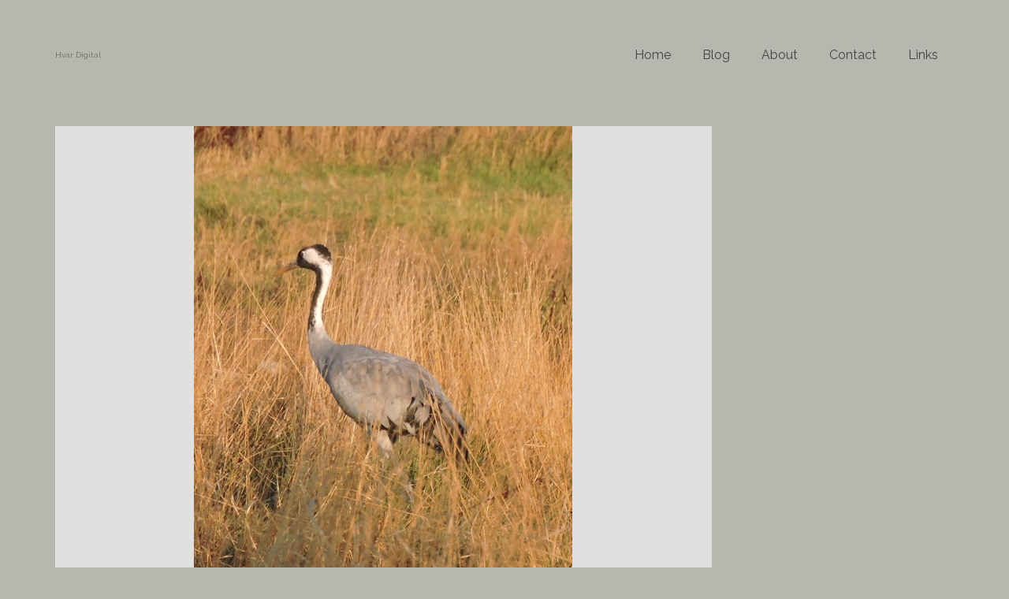

--- FILE ---
content_type: text/html; charset=UTF-8
request_url: https://hvar-digital.com/tag/stop-press/
body_size: 12697
content:
<!DOCTYPE html>
<!--[if lt IE 7]>      <html class="no-js lt-ie9 lt-ie8 lt-ie7" lang="en-GB" itemscope="itemscope" itemtype="http://schema.org/WebPage"> <![endif]-->
<!--[if IE 7]>         <html class="no-js lt-ie9 lt-ie8" lang="en-GB" itemscope="itemscope" itemtype="http://schema.org/WebPage"> <![endif]-->
<!--[if IE 8]>         <html class="no-js lt-ie9" lang="en-GB" itemscope="itemscope" itemtype="http://schema.org/WebPage"> <![endif]-->
<!--[if gt IE 8]><!--> <html class="no-js" lang="en-GB" itemscope="itemscope" itemtype="http://schema.org/WebPage"> <!--<![endif]-->
<head>
  <meta charset="UTF-8">
  <meta name="viewport" content="width=device-width, initial-scale=1.0">
  
<!-- MapPress Easy Google Maps Version:2.95.3 (https://www.mappresspro.com) -->
<meta name='robots' content='index, follow, max-image-preview:large, max-snippet:-1, max-video-preview:-1' />

	<!-- This site is optimized with the Yoast SEO plugin v26.7 - https://yoast.com/wordpress/plugins/seo/ -->
	<title>Stop Press! Archives - Hvar Digital</title>
	<link rel="canonical" href="https://hvar-digital.com/tag/stop-press/" />
	<meta property="og:locale" content="en_GB" />
	<meta property="og:type" content="article" />
	<meta property="og:title" content="Stop Press! Archives - Hvar Digital" />
	<meta property="og:url" content="https://hvar-digital.com/tag/stop-press/" />
	<meta property="og:site_name" content="Hvar Digital" />
	<meta name="twitter:card" content="summary_large_image" />
	<script type="application/ld+json" class="yoast-schema-graph">{"@context":"https://schema.org","@graph":[{"@type":"CollectionPage","@id":"https://hvar-digital.com/tag/stop-press/","url":"https://hvar-digital.com/tag/stop-press/","name":"Stop Press! Archives - Hvar Digital","isPartOf":{"@id":"https://limegreen-boar-881026.hostingersite.com/#website"},"primaryImageOfPage":{"@id":"https://hvar-digital.com/tag/stop-press/#primaryimage"},"image":{"@id":"https://hvar-digital.com/tag/stop-press/#primaryimage"},"thumbnailUrl":"https://hvar-digital.com/wp-content/uploads/2021/Dol house 21 week 43/heron.jpg","breadcrumb":{"@id":"https://hvar-digital.com/tag/stop-press/#breadcrumb"},"inLanguage":"en-GB"},{"@type":"ImageObject","inLanguage":"en-GB","@id":"https://hvar-digital.com/tag/stop-press/#primaryimage","url":"https://hvar-digital.com/wp-content/uploads/2021/Dol house 21 week 43/heron.jpg","contentUrl":"https://hvar-digital.com/wp-content/uploads/2021/Dol house 21 week 43/heron.jpg","width":480,"height":596,"caption":"A grey Heron at Dračevica"},{"@type":"BreadcrumbList","@id":"https://hvar-digital.com/tag/stop-press/#breadcrumb","itemListElement":[{"@type":"ListItem","position":1,"name":"Home","item":"https://limegreen-boar-881026.hostingersite.com/"},{"@type":"ListItem","position":2,"name":"Stop Press!"}]},{"@type":"WebSite","@id":"https://limegreen-boar-881026.hostingersite.com/#website","url":"https://limegreen-boar-881026.hostingersite.com/","name":"Hvar Digital","description":"Life in Dol on the beautiful island of Hvar in Dalmatia - Living and working in a small island community","potentialAction":[{"@type":"SearchAction","target":{"@type":"EntryPoint","urlTemplate":"https://limegreen-boar-881026.hostingersite.com/?s={search_term_string}"},"query-input":{"@type":"PropertyValueSpecification","valueRequired":true,"valueName":"search_term_string"}}],"inLanguage":"en-GB"}]}</script>
	<!-- / Yoast SEO plugin. -->


<link rel='dns-prefetch' href='//fonts.googleapis.com' />
<link rel="alternate" type="application/rss+xml" title="Hvar Digital &raquo; Feed" href="https://hvar-digital.com/feed/" />
<link rel="alternate" type="application/rss+xml" title="Hvar Digital &raquo; Comments Feed" href="https://hvar-digital.com/comments/feed/" />
<link rel="alternate" type="application/rss+xml" title="Hvar Digital &raquo; Stop Press! Tag Feed" href="https://hvar-digital.com/tag/stop-press/feed/" />
		<!-- This site uses the Google Analytics by ExactMetrics plugin v8.11.1 - Using Analytics tracking - https://www.exactmetrics.com/ -->
		<!-- Note: ExactMetrics is not currently configured on this site. The site owner needs to authenticate with Google Analytics in the ExactMetrics settings panel. -->
					<!-- No tracking code set -->
				<!-- / Google Analytics by ExactMetrics -->
		<style id='wp-img-auto-sizes-contain-inline-css' type='text/css'>
img:is([sizes=auto i],[sizes^="auto," i]){contain-intrinsic-size:3000px 1500px}
/*# sourceURL=wp-img-auto-sizes-contain-inline-css */
</style>
<link rel='stylesheet' id='mtr-user-css-css' href='https://hvar-digital.com/wp-content/plugins/mins-to-read/public/css/mtr-user.css?ver=1.2.2' type='text/css' media='all' />
<style id='wp-emoji-styles-inline-css' type='text/css'>

	img.wp-smiley, img.emoji {
		display: inline !important;
		border: none !important;
		box-shadow: none !important;
		height: 1em !important;
		width: 1em !important;
		margin: 0 0.07em !important;
		vertical-align: -0.1em !important;
		background: none !important;
		padding: 0 !important;
	}
/*# sourceURL=wp-emoji-styles-inline-css */
</style>
<link rel='stylesheet' id='wp-block-library-css' href='https://hvar-digital.com/wp-includes/css/dist/block-library/style.min.css?ver=6.9' type='text/css' media='all' />
<style id='wp-block-paragraph-inline-css' type='text/css'>
.is-small-text{font-size:.875em}.is-regular-text{font-size:1em}.is-large-text{font-size:2.25em}.is-larger-text{font-size:3em}.has-drop-cap:not(:focus):first-letter{float:left;font-size:8.4em;font-style:normal;font-weight:100;line-height:.68;margin:.05em .1em 0 0;text-transform:uppercase}body.rtl .has-drop-cap:not(:focus):first-letter{float:none;margin-left:.1em}p.has-drop-cap.has-background{overflow:hidden}:root :where(p.has-background){padding:1.25em 2.375em}:where(p.has-text-color:not(.has-link-color)) a{color:inherit}p.has-text-align-left[style*="writing-mode:vertical-lr"],p.has-text-align-right[style*="writing-mode:vertical-rl"]{rotate:180deg}
/*# sourceURL=https://hvar-digital.com/wp-includes/blocks/paragraph/style.min.css */
</style>
<style id='global-styles-inline-css' type='text/css'>
:root{--wp--preset--aspect-ratio--square: 1;--wp--preset--aspect-ratio--4-3: 4/3;--wp--preset--aspect-ratio--3-4: 3/4;--wp--preset--aspect-ratio--3-2: 3/2;--wp--preset--aspect-ratio--2-3: 2/3;--wp--preset--aspect-ratio--16-9: 16/9;--wp--preset--aspect-ratio--9-16: 9/16;--wp--preset--color--black: #000;--wp--preset--color--cyan-bluish-gray: #abb8c3;--wp--preset--color--white: #fff;--wp--preset--color--pale-pink: #f78da7;--wp--preset--color--vivid-red: #cf2e2e;--wp--preset--color--luminous-vivid-orange: #ff6900;--wp--preset--color--luminous-vivid-amber: #fcb900;--wp--preset--color--light-green-cyan: #7bdcb5;--wp--preset--color--vivid-green-cyan: #00d084;--wp--preset--color--pale-cyan-blue: #8ed1fc;--wp--preset--color--vivid-cyan-blue: #0693e3;--wp--preset--color--vivid-purple: #9b51e0;--wp--preset--color--pinnacle-primary: #f3690e;--wp--preset--color--pinnacle-primary-light: #1e73be;--wp--preset--color--very-light-gray: #eee;--wp--preset--color--very-dark-gray: #444;--wp--preset--gradient--vivid-cyan-blue-to-vivid-purple: linear-gradient(135deg,rgb(6,147,227) 0%,rgb(155,81,224) 100%);--wp--preset--gradient--light-green-cyan-to-vivid-green-cyan: linear-gradient(135deg,rgb(122,220,180) 0%,rgb(0,208,130) 100%);--wp--preset--gradient--luminous-vivid-amber-to-luminous-vivid-orange: linear-gradient(135deg,rgb(252,185,0) 0%,rgb(255,105,0) 100%);--wp--preset--gradient--luminous-vivid-orange-to-vivid-red: linear-gradient(135deg,rgb(255,105,0) 0%,rgb(207,46,46) 100%);--wp--preset--gradient--very-light-gray-to-cyan-bluish-gray: linear-gradient(135deg,rgb(238,238,238) 0%,rgb(169,184,195) 100%);--wp--preset--gradient--cool-to-warm-spectrum: linear-gradient(135deg,rgb(74,234,220) 0%,rgb(151,120,209) 20%,rgb(207,42,186) 40%,rgb(238,44,130) 60%,rgb(251,105,98) 80%,rgb(254,248,76) 100%);--wp--preset--gradient--blush-light-purple: linear-gradient(135deg,rgb(255,206,236) 0%,rgb(152,150,240) 100%);--wp--preset--gradient--blush-bordeaux: linear-gradient(135deg,rgb(254,205,165) 0%,rgb(254,45,45) 50%,rgb(107,0,62) 100%);--wp--preset--gradient--luminous-dusk: linear-gradient(135deg,rgb(255,203,112) 0%,rgb(199,81,192) 50%,rgb(65,88,208) 100%);--wp--preset--gradient--pale-ocean: linear-gradient(135deg,rgb(255,245,203) 0%,rgb(182,227,212) 50%,rgb(51,167,181) 100%);--wp--preset--gradient--electric-grass: linear-gradient(135deg,rgb(202,248,128) 0%,rgb(113,206,126) 100%);--wp--preset--gradient--midnight: linear-gradient(135deg,rgb(2,3,129) 0%,rgb(40,116,252) 100%);--wp--preset--font-size--small: 13px;--wp--preset--font-size--medium: 20px;--wp--preset--font-size--large: 36px;--wp--preset--font-size--x-large: 42px;--wp--preset--spacing--20: 0.44rem;--wp--preset--spacing--30: 0.67rem;--wp--preset--spacing--40: 1rem;--wp--preset--spacing--50: 1.5rem;--wp--preset--spacing--60: 2.25rem;--wp--preset--spacing--70: 3.38rem;--wp--preset--spacing--80: 5.06rem;--wp--preset--shadow--natural: 6px 6px 9px rgba(0, 0, 0, 0.2);--wp--preset--shadow--deep: 12px 12px 50px rgba(0, 0, 0, 0.4);--wp--preset--shadow--sharp: 6px 6px 0px rgba(0, 0, 0, 0.2);--wp--preset--shadow--outlined: 6px 6px 0px -3px rgb(255, 255, 255), 6px 6px rgb(0, 0, 0);--wp--preset--shadow--crisp: 6px 6px 0px rgb(0, 0, 0);}:where(.is-layout-flex){gap: 0.5em;}:where(.is-layout-grid){gap: 0.5em;}body .is-layout-flex{display: flex;}.is-layout-flex{flex-wrap: wrap;align-items: center;}.is-layout-flex > :is(*, div){margin: 0;}body .is-layout-grid{display: grid;}.is-layout-grid > :is(*, div){margin: 0;}:where(.wp-block-columns.is-layout-flex){gap: 2em;}:where(.wp-block-columns.is-layout-grid){gap: 2em;}:where(.wp-block-post-template.is-layout-flex){gap: 1.25em;}:where(.wp-block-post-template.is-layout-grid){gap: 1.25em;}.has-black-color{color: var(--wp--preset--color--black) !important;}.has-cyan-bluish-gray-color{color: var(--wp--preset--color--cyan-bluish-gray) !important;}.has-white-color{color: var(--wp--preset--color--white) !important;}.has-pale-pink-color{color: var(--wp--preset--color--pale-pink) !important;}.has-vivid-red-color{color: var(--wp--preset--color--vivid-red) !important;}.has-luminous-vivid-orange-color{color: var(--wp--preset--color--luminous-vivid-orange) !important;}.has-luminous-vivid-amber-color{color: var(--wp--preset--color--luminous-vivid-amber) !important;}.has-light-green-cyan-color{color: var(--wp--preset--color--light-green-cyan) !important;}.has-vivid-green-cyan-color{color: var(--wp--preset--color--vivid-green-cyan) !important;}.has-pale-cyan-blue-color{color: var(--wp--preset--color--pale-cyan-blue) !important;}.has-vivid-cyan-blue-color{color: var(--wp--preset--color--vivid-cyan-blue) !important;}.has-vivid-purple-color{color: var(--wp--preset--color--vivid-purple) !important;}.has-black-background-color{background-color: var(--wp--preset--color--black) !important;}.has-cyan-bluish-gray-background-color{background-color: var(--wp--preset--color--cyan-bluish-gray) !important;}.has-white-background-color{background-color: var(--wp--preset--color--white) !important;}.has-pale-pink-background-color{background-color: var(--wp--preset--color--pale-pink) !important;}.has-vivid-red-background-color{background-color: var(--wp--preset--color--vivid-red) !important;}.has-luminous-vivid-orange-background-color{background-color: var(--wp--preset--color--luminous-vivid-orange) !important;}.has-luminous-vivid-amber-background-color{background-color: var(--wp--preset--color--luminous-vivid-amber) !important;}.has-light-green-cyan-background-color{background-color: var(--wp--preset--color--light-green-cyan) !important;}.has-vivid-green-cyan-background-color{background-color: var(--wp--preset--color--vivid-green-cyan) !important;}.has-pale-cyan-blue-background-color{background-color: var(--wp--preset--color--pale-cyan-blue) !important;}.has-vivid-cyan-blue-background-color{background-color: var(--wp--preset--color--vivid-cyan-blue) !important;}.has-vivid-purple-background-color{background-color: var(--wp--preset--color--vivid-purple) !important;}.has-black-border-color{border-color: var(--wp--preset--color--black) !important;}.has-cyan-bluish-gray-border-color{border-color: var(--wp--preset--color--cyan-bluish-gray) !important;}.has-white-border-color{border-color: var(--wp--preset--color--white) !important;}.has-pale-pink-border-color{border-color: var(--wp--preset--color--pale-pink) !important;}.has-vivid-red-border-color{border-color: var(--wp--preset--color--vivid-red) !important;}.has-luminous-vivid-orange-border-color{border-color: var(--wp--preset--color--luminous-vivid-orange) !important;}.has-luminous-vivid-amber-border-color{border-color: var(--wp--preset--color--luminous-vivid-amber) !important;}.has-light-green-cyan-border-color{border-color: var(--wp--preset--color--light-green-cyan) !important;}.has-vivid-green-cyan-border-color{border-color: var(--wp--preset--color--vivid-green-cyan) !important;}.has-pale-cyan-blue-border-color{border-color: var(--wp--preset--color--pale-cyan-blue) !important;}.has-vivid-cyan-blue-border-color{border-color: var(--wp--preset--color--vivid-cyan-blue) !important;}.has-vivid-purple-border-color{border-color: var(--wp--preset--color--vivid-purple) !important;}.has-vivid-cyan-blue-to-vivid-purple-gradient-background{background: var(--wp--preset--gradient--vivid-cyan-blue-to-vivid-purple) !important;}.has-light-green-cyan-to-vivid-green-cyan-gradient-background{background: var(--wp--preset--gradient--light-green-cyan-to-vivid-green-cyan) !important;}.has-luminous-vivid-amber-to-luminous-vivid-orange-gradient-background{background: var(--wp--preset--gradient--luminous-vivid-amber-to-luminous-vivid-orange) !important;}.has-luminous-vivid-orange-to-vivid-red-gradient-background{background: var(--wp--preset--gradient--luminous-vivid-orange-to-vivid-red) !important;}.has-very-light-gray-to-cyan-bluish-gray-gradient-background{background: var(--wp--preset--gradient--very-light-gray-to-cyan-bluish-gray) !important;}.has-cool-to-warm-spectrum-gradient-background{background: var(--wp--preset--gradient--cool-to-warm-spectrum) !important;}.has-blush-light-purple-gradient-background{background: var(--wp--preset--gradient--blush-light-purple) !important;}.has-blush-bordeaux-gradient-background{background: var(--wp--preset--gradient--blush-bordeaux) !important;}.has-luminous-dusk-gradient-background{background: var(--wp--preset--gradient--luminous-dusk) !important;}.has-pale-ocean-gradient-background{background: var(--wp--preset--gradient--pale-ocean) !important;}.has-electric-grass-gradient-background{background: var(--wp--preset--gradient--electric-grass) !important;}.has-midnight-gradient-background{background: var(--wp--preset--gradient--midnight) !important;}.has-small-font-size{font-size: var(--wp--preset--font-size--small) !important;}.has-medium-font-size{font-size: var(--wp--preset--font-size--medium) !important;}.has-large-font-size{font-size: var(--wp--preset--font-size--large) !important;}.has-x-large-font-size{font-size: var(--wp--preset--font-size--x-large) !important;}
/*# sourceURL=global-styles-inline-css */
</style>

<style id='classic-theme-styles-inline-css' type='text/css'>
/*! This file is auto-generated */
.wp-block-button__link{color:#fff;background-color:#32373c;border-radius:9999px;box-shadow:none;text-decoration:none;padding:calc(.667em + 2px) calc(1.333em + 2px);font-size:1.125em}.wp-block-file__button{background:#32373c;color:#fff;text-decoration:none}
/*# sourceURL=/wp-includes/css/classic-themes.min.css */
</style>
<link rel='stylesheet' id='lws-public-css' href='https://hvar-digital.com/wp-content/plugins/live-weather-station/public/css/live-weather-station-public.min.css?ver=3.8.13' type='text/css' media='all' />
<link rel='stylesheet' id='mappress-leaflet-css' href='https://hvar-digital.com/wp-content/plugins/mappress-google-maps-for-wordpress/lib/leaflet/leaflet.css?ver=1.7.1' type='text/css' media='all' />
<link rel='stylesheet' id='mappress-css' href='https://hvar-digital.com/wp-content/plugins/mappress-google-maps-for-wordpress/css/mappress.css?ver=2.95.3' type='text/css' media='all' />
<link rel='stylesheet' id='twenty20-css' href='https://hvar-digital.com/wp-content/plugins/twenty20/assets/css/twenty20.css?ver=2.0.4' type='text/css' media='all' />
<style id='kadence-blocks-advancedheading-inline-css' type='text/css'>
.wp-block-kadence-advancedheading mark{background:transparent;border-style:solid;border-width:0}.wp-block-kadence-advancedheading mark.kt-highlight{color:#f76a0c;}.kb-adv-heading-icon{display: inline-flex;justify-content: center;align-items: center;} .is-layout-constrained > .kb-advanced-heading-link {display: block;}.kb-screen-reader-text{position:absolute;width:1px;height:1px;padding:0;margin:-1px;overflow:hidden;clip:rect(0,0,0,0);}
/*# sourceURL=kadence-blocks-advancedheading-inline-css */
</style>
<link rel='stylesheet' id='kadence-blocks-spacer-css' href='https://hvar-digital.com/wp-content/plugins/kadence-blocks/dist/style-blocks-spacer.css?ver=3.5.31' type='text/css' media='all' />
<style id='kadence-blocks-global-variables-inline-css' type='text/css'>
:root {--global-kb-font-size-sm:clamp(0.8rem, 0.73rem + 0.217vw, 0.9rem);--global-kb-font-size-md:clamp(1.1rem, 0.995rem + 0.326vw, 1.25rem);--global-kb-font-size-lg:clamp(1.75rem, 1.576rem + 0.543vw, 2rem);--global-kb-font-size-xl:clamp(2.25rem, 1.728rem + 1.63vw, 3rem);--global-kb-font-size-xxl:clamp(2.5rem, 1.456rem + 3.26vw, 4rem);--global-kb-font-size-xxxl:clamp(2.75rem, 0.489rem + 7.065vw, 6rem);}:root {--global-palette1: #3182CE;--global-palette2: #2B6CB0;--global-palette3: #1A202C;--global-palette4: #2D3748;--global-palette5: #4A5568;--global-palette6: #718096;--global-palette7: #EDF2F7;--global-palette8: #F7FAFC;--global-palette9: #ffffff;}
/*# sourceURL=kadence-blocks-global-variables-inline-css */
</style>
<link rel='stylesheet' id='font-awesome-css' href='https://hvar-digital.com/wp-content/plugins/popup-anything-on-click/assets/css/font-awesome.min.css?ver=2.9.1' type='text/css' media='all' />
<link rel='stylesheet' id='popupaoc-public-style-css' href='https://hvar-digital.com/wp-content/plugins/popup-anything-on-click/assets/css/popupaoc-public.css?ver=2.9.1' type='text/css' media='all' />
<link rel='stylesheet' id='pinnacle_theme-css' href='https://hvar-digital.com/wp-content/themes/pinnacle/assets/css/pinnacle.css?ver=188' type='text/css' media='all' />
<link rel='stylesheet' id='pinnacle_skin-css' href='https://hvar-digital.com/wp-content/themes/pinnacle/assets/css/skins/default.css' type='text/css' media='all' />
<link rel='stylesheet' id='redux-google-fonts-pinnacle-css' href='https://fonts.googleapis.com/css?family=Raleway%3A400%2C700&#038;ver=6.9' type='text/css' media='all' />
<style id='kadence_blocks_css-inline-css' type='text/css'>
.wp-block-kadence-advancedheading.kt-adv-heading_36774e-3d, .wp-block-kadence-advancedheading.kt-adv-heading_36774e-3d[data-kb-block="kb-adv-heading_36774e-3d"]{color:#d39621;}.wp-block-kadence-advancedheading.kt-adv-heading_36774e-3d mark.kt-highlight, .wp-block-kadence-advancedheading.kt-adv-heading_36774e-3d[data-kb-block="kb-adv-heading_36774e-3d"] mark.kt-highlight{-webkit-box-decoration-break:clone;box-decoration-break:clone;padding-top:0px;padding-right:0px;padding-bottom:0px;padding-left:0px;}.wp-block-kadence-advancedheading.kt-adv-heading_36774e-3d img.kb-inline-image, .wp-block-kadence-advancedheading.kt-adv-heading_36774e-3d[data-kb-block="kb-adv-heading_36774e-3d"] img.kb-inline-image{width:150px;display:inline-block;}.wp-block-kadence-advancedheading.kt-adv-heading_1670d6-bf, .wp-block-kadence-advancedheading.kt-adv-heading_1670d6-bf[data-kb-block="kb-adv-heading_1670d6-bf"]{color:#d39621;}.wp-block-kadence-advancedheading.kt-adv-heading_1670d6-bf mark.kt-highlight, .wp-block-kadence-advancedheading.kt-adv-heading_1670d6-bf[data-kb-block="kb-adv-heading_1670d6-bf"] mark.kt-highlight{-webkit-box-decoration-break:clone;box-decoration-break:clone;padding-top:0px;padding-right:0px;padding-bottom:0px;padding-left:0px;}.wp-block-kadence-advancedheading.kt-adv-heading_1670d6-bf img.kb-inline-image, .wp-block-kadence-advancedheading.kt-adv-heading_1670d6-bf[data-kb-block="kb-adv-heading_1670d6-bf"] img.kb-inline-image{width:150px;display:inline-block;}.wp-block-kadence-spacer.kt-block-spacer-_8dd729-25 .kt-divider{border-top-width:5px;height:1px;border-top-color:#d39621;width:80%;}.wp-block-kadence-spacer.kt-block-spacer-_ec8d94-09 .kt-divider{border-top-width:5px;height:1px;border-top-color:#d39621;width:80%;}.wp-block-kadence-advancedheading.kt-adv-heading_91e9a7-01, .wp-block-kadence-advancedheading.kt-adv-heading_91e9a7-01[data-kb-block="kb-adv-heading_91e9a7-01"]{color:#d39621;}.wp-block-kadence-advancedheading.kt-adv-heading_91e9a7-01 mark.kt-highlight, .wp-block-kadence-advancedheading.kt-adv-heading_91e9a7-01[data-kb-block="kb-adv-heading_91e9a7-01"] mark.kt-highlight{-webkit-box-decoration-break:clone;box-decoration-break:clone;padding-top:0px;padding-right:0px;padding-bottom:0px;padding-left:0px;}.wp-block-kadence-advancedheading.kt-adv-heading_91e9a7-01 img.kb-inline-image, .wp-block-kadence-advancedheading.kt-adv-heading_91e9a7-01[data-kb-block="kb-adv-heading_91e9a7-01"] img.kb-inline-image{width:150px;display:inline-block;}.wp-block-kadence-spacer.kt-block-spacer-_698562-b7 .kt-divider{border-top-width:5px;height:1px;border-top-color:#d39621;width:80%;}.wp-block-kadence-advancedheading.kt-adv-heading_d0b9fa-e8, .wp-block-kadence-advancedheading.kt-adv-heading_d0b9fa-e8[data-kb-block="kb-adv-heading_d0b9fa-e8"]{color:#d39621;}.wp-block-kadence-advancedheading.kt-adv-heading_d0b9fa-e8 mark.kt-highlight, .wp-block-kadence-advancedheading.kt-adv-heading_d0b9fa-e8[data-kb-block="kb-adv-heading_d0b9fa-e8"] mark.kt-highlight{-webkit-box-decoration-break:clone;box-decoration-break:clone;padding-top:0px;padding-right:0px;padding-bottom:0px;padding-left:0px;}.wp-block-kadence-advancedheading.kt-adv-heading_d0b9fa-e8 img.kb-inline-image, .wp-block-kadence-advancedheading.kt-adv-heading_d0b9fa-e8[data-kb-block="kb-adv-heading_d0b9fa-e8"] img.kb-inline-image{width:150px;display:inline-block;}.wp-block-kadence-spacer.kt-block-spacer-_8246e1-66 .kt-divider{border-top-width:5px;height:1px;border-top-color:#d39621;width:80%;}.wp-block-kadence-advancedheading.kt-adv-heading_fe25fe-31, .wp-block-kadence-advancedheading.kt-adv-heading_fe25fe-31[data-kb-block="kb-adv-heading_fe25fe-31"]{color:#d39621;}.wp-block-kadence-advancedheading.kt-adv-heading_fe25fe-31 mark.kt-highlight, .wp-block-kadence-advancedheading.kt-adv-heading_fe25fe-31[data-kb-block="kb-adv-heading_fe25fe-31"] mark.kt-highlight{-webkit-box-decoration-break:clone;box-decoration-break:clone;padding-top:0px;padding-right:0px;padding-bottom:0px;padding-left:0px;}.wp-block-kadence-advancedheading.kt-adv-heading_fe25fe-31 img.kb-inline-image, .wp-block-kadence-advancedheading.kt-adv-heading_fe25fe-31[data-kb-block="kb-adv-heading_fe25fe-31"] img.kb-inline-image{width:150px;display:inline-block;}.wp-block-kadence-spacer.kt-block-spacer-_ee38e2-2e .kt-divider{border-top-width:5px;height:1px;border-top-color:#d39621;width:80%;}.wp-block-kadence-advancedheading.kt-adv-heading_bc0b83-e6, .wp-block-kadence-advancedheading.kt-adv-heading_bc0b83-e6[data-kb-block="kb-adv-heading_bc0b83-e6"]{color:#d39621;}.wp-block-kadence-advancedheading.kt-adv-heading_bc0b83-e6 mark.kt-highlight, .wp-block-kadence-advancedheading.kt-adv-heading_bc0b83-e6[data-kb-block="kb-adv-heading_bc0b83-e6"] mark.kt-highlight{-webkit-box-decoration-break:clone;box-decoration-break:clone;padding-top:0px;padding-right:0px;padding-bottom:0px;padding-left:0px;}.wp-block-kadence-advancedheading.kt-adv-heading_bc0b83-e6 img.kb-inline-image, .wp-block-kadence-advancedheading.kt-adv-heading_bc0b83-e6[data-kb-block="kb-adv-heading_bc0b83-e6"] img.kb-inline-image{width:150px;display:inline-block;}.wp-block-kadence-spacer.kt-block-spacer-_d0ba62-b6 .kt-divider{border-top-width:5px;height:1px;border-top-color:#d39621;width:80%;}.wp-block-kadence-advancedheading.kt-adv-heading_2f6267-a3, .wp-block-kadence-advancedheading.kt-adv-heading_2f6267-a3[data-kb-block="kb-adv-heading_2f6267-a3"]{color:#d39621;}.wp-block-kadence-advancedheading.kt-adv-heading_2f6267-a3 mark.kt-highlight, .wp-block-kadence-advancedheading.kt-adv-heading_2f6267-a3[data-kb-block="kb-adv-heading_2f6267-a3"] mark.kt-highlight{-webkit-box-decoration-break:clone;box-decoration-break:clone;padding-top:0px;padding-right:0px;padding-bottom:0px;padding-left:0px;}.wp-block-kadence-advancedheading.kt-adv-heading_2f6267-a3 img.kb-inline-image, .wp-block-kadence-advancedheading.kt-adv-heading_2f6267-a3[data-kb-block="kb-adv-heading_2f6267-a3"] img.kb-inline-image{width:150px;display:inline-block;}.wp-block-kadence-spacer.kt-block-spacer-_7e2b91-1f .kt-divider{border-top-width:5px;height:1px;border-top-color:#d39621;width:80%;}.wp-block-kadence-advancedheading.kt-adv-heading_b866a2-65, .wp-block-kadence-advancedheading.kt-adv-heading_b866a2-65[data-kb-block="kb-adv-heading_b866a2-65"]{color:#d39621;}.wp-block-kadence-advancedheading.kt-adv-heading_b866a2-65 mark.kt-highlight, .wp-block-kadence-advancedheading.kt-adv-heading_b866a2-65[data-kb-block="kb-adv-heading_b866a2-65"] mark.kt-highlight{-webkit-box-decoration-break:clone;box-decoration-break:clone;padding-top:0px;padding-right:0px;padding-bottom:0px;padding-left:0px;}.wp-block-kadence-advancedheading.kt-adv-heading_b866a2-65 img.kb-inline-image, .wp-block-kadence-advancedheading.kt-adv-heading_b866a2-65[data-kb-block="kb-adv-heading_b866a2-65"] img.kb-inline-image{width:150px;display:inline-block;}.wp-block-kadence-spacer.kt-block-spacer-_d60e42-6e .kt-divider{border-top-width:5px;height:1px;border-top-color:#d39621;width:80%;}.wp-block-kadence-advancedheading.kt-adv-heading_967726-ba, .wp-block-kadence-advancedheading.kt-adv-heading_967726-ba[data-kb-block="kb-adv-heading_967726-ba"]{color:#d39621;}.wp-block-kadence-advancedheading.kt-adv-heading_967726-ba mark.kt-highlight, .wp-block-kadence-advancedheading.kt-adv-heading_967726-ba[data-kb-block="kb-adv-heading_967726-ba"] mark.kt-highlight{-webkit-box-decoration-break:clone;box-decoration-break:clone;padding-top:0px;padding-right:0px;padding-bottom:0px;padding-left:0px;}.wp-block-kadence-advancedheading.kt-adv-heading_967726-ba img.kb-inline-image, .wp-block-kadence-advancedheading.kt-adv-heading_967726-ba[data-kb-block="kb-adv-heading_967726-ba"] img.kb-inline-image{width:150px;display:inline-block;}.wp-block-kadence-spacer.kt-block-spacer-_6e4e4b-fd .kt-divider{border-top-width:5px;height:1px;border-top-color:#d39621;width:80%;}
/*# sourceURL=kadence_blocks_css-inline-css */
</style>
<!--n2css--><!--n2js--><script type="text/javascript" src="https://hvar-digital.com/wp-includes/js/jquery/jquery.min.js?ver=3.7.1" id="jquery-core-js"></script>
<script type="text/javascript" src="https://hvar-digital.com/wp-includes/js/jquery/jquery-migrate.min.js?ver=3.4.1" id="jquery-migrate-js"></script>
<script type="text/javascript" id="ai-js-js-extra">
/* <![CDATA[ */
var MyAjax = {"ajaxurl":"https://hvar-digital.com/wp-admin/admin-ajax.php","security":"18333f9de6"};
//# sourceURL=ai-js-js-extra
/* ]]> */
</script>
<script type="text/javascript" src="https://hvar-digital.com/wp-content/plugins/advanced-iframe/js/ai.min.js?ver=655638" id="ai-js-js"></script>
<script type="text/javascript" src="https://hvar-digital.com/wp-content/themes/pinnacle/assets/js/vendor/modernizr-2.7.0.min.js" id="modernizr-js"></script>
<link rel="https://api.w.org/" href="https://hvar-digital.com/wp-json/" /><link rel="alternate" title="JSON" type="application/json" href="https://hvar-digital.com/wp-json/wp/v2/tags/773" /><link rel="EditURI" type="application/rsd+xml" title="RSD" href="https://hvar-digital.com/xmlrpc.php?rsd" />
<meta name="generator" content="WordPress 6.9" />
<script type="text/javascript">var light_error = "The Image could not be loaded.", light_of = "%curr% of %total%", light_load = "Loading...";</script><style type="text/css">#kad-banner #topbar .topbarsociallinks li a {font-size:14px;}.trans-header #pageheader {padding-top:140px;}.titleclass {background:#626d5d;}.headerfont, .tp-caption, .yith-wcan-list li, .yith-wcan .yith-wcan-reset-navigation, ul.yith-wcan-label li a, .product_item .price {font-family:Arial, Helvetica, sans-serif;} 
  .topbarmenu ul li {font-family:Raleway;}
  #kadbreadcrumbs {font-family:Arial, Helvetica, sans-serif;}a:hover, .has-pinnacle-primary-light-color {color: #1e73be;} 
.kad-btn-primary:hover, .login .form-row .button:hover, #payment #place_order:hover, .yith-wcan .yith-wcan-reset-navigation:hover, .widget_shopping_cart_content .checkout:hover, .woocommerce-message .button:hover, #commentform .form-submit #submit:hover, .wpcf7 input.wpcf7-submit:hover, .widget_layered_nav_filters ul li a:hover, table.shop_table td.actions .checkout-button.button:hover, .product_item.hidetheaction:hover .add_to_cart_button, .kad-btn-primary:hover, input[type="submit"].button:hover, .single_add_to_cart_button:hover, .order-actions .button:hover, .woocommerce-message .button:hover,  #kad-top-cart-popup .buttons .button.checkout:hover, #kad-head-cart-popup .buttons .button.checkout:hover, #commentform .form-submit #submit:hover, .checkout-button:hover, #payment #place_order:hover, .widget_shopping_cart_content .checkout:hover, .cart-collaterals .shipping_calculator .button:hover, .yith-wcan .yith-wcan-reset-navigation:hover, .login .form-row .button:hover, .post-password-form input[type="submit"]:hover, table.shop_table td.actions .checkout-button.button:hover .widget_layered_nav ul li.chosen a:hover, .checkout-button:hover, .order-actions .button:hover, input[type="submit"].button:hover, .product_item.hidetheaction:hover .kad_add_to_cart, .product_item.hidetheaction:hover a.button, .post-password-form input[type="submit"]:hover, .return-to-shop a.wc-backward:hover, .has-pinnacle-primary-light-background-color {background: #1e73be;}.color_gray, .subhead, .subhead a, .posttags, .posttags a, .product_meta a, .postedinbottom a {color:#1bb52d;}.kt-home-call-to-action {padding:20px 0;}.product_item .product_details h5 {min-height:50px;}@media (max-width: 767px) {#topbar{display:none;}}.kad-hidepostauthortop, .postauthortop {display:none;}.kad-header-style-basic #nav-main ul.sf-menu > li > a, .kad-header-style-basic #kad-shrinkheader #mobile-nav-trigger a {line-height:140px;}.none-trans-header .nav-trigger-case.collapsed .kad-navbtn, .is-sticky .nav-trigger-case.collapsed .kad-navbtn {color:#444444;}</style><style type="text/css" title="dynamic-css" class="options-output">.kad-primary-nav ul.sf-menu a,.nav-trigger-case.collapsed .kad-navbtn{color:#ffffff;}.sticky-wrapper #logo a.brand, .trans-header #logo a.brand{color:#ffffff;}.is-sticky header #logo a.brand,.logofont,.none-trans-header header #logo a.brand,header #logo a.brand{font-family:Raleway;font-weight:400;font-style:normal;color:#626d5d;font-size:10px;}.titleclass{background-color:#626d5d;background-repeat:no-repeat;background-size:contain;background-attachment:fixed;background-position:left top;}.titleclass h1{color:#ffffff;}.titleclass .subtitle{color:#ffffff;}.product_item .product_details h5, .product-category.grid_item a h5{font-family:Raleway;line-height:20px;font-weight:700;font-style:normal;font-size:15px;}.contentclass{background-color:#b6b7af;}.topclass{background-color:#b6b7af;}.is-sticky .headerclass,.none-trans-header .headerclass{background-color:transparent;background-repeat:no-repeat;background-size:cover;background-attachment:scroll;}.kad-primary-nav > ul{background-color:transparent;}.mobileclass{background-color:transparent;}.postclass{background-color:#e0e0e0;}.footerclass{background-color:#d39621;}body{background-color:#b6b7af;}h1{font-family:Arial, Helvetica, sans-serif;line-height:50px;font-weight:700;font-style:normal;font-size:44px;}h2{font-family:Raleway;line-height:40px;font-weight:400;font-style:normal;font-size:32px;}h3{font-family:Raleway;line-height:40px;font-weight:400;font-style:normal;font-size:26px;}h4{font-family:Raleway;line-height:34px;font-weight:400;font-style:normal;font-size:24px;}h5{font-family:Raleway;line-height:26px;font-weight:400;font-style:normal;font-size:18px;}.subtitle{font-family:Raleway;line-height:22px;font-weight:400;font-style:normal;font-size:16px;}body{font-family:Arial, Helvetica, sans-serif;line-height:20px;font-weight:400;font-style:normal;color:#3d3d3d;font-size:18px;}.is-sticky .kad-primary-nav ul.sf-menu a, ul.sf-menu a, .none-trans-header .kad-primary-nav ul.sf-menu a{font-family:Raleway;font-weight:400;font-style:normal;color:#444444;font-size:16px;}.kad-nav-inner .kad-mnav, .kad-mobile-nav .kad-nav-inner li a, .kad-mobile-nav .kad-nav-inner li .kad-submenu-accordion{font-family:Raleway;line-height:20px;font-weight:400;font-style:normal;font-size:16px;}#topbar ul.sf-menu > li > a, #topbar .top-menu-cart-btn, #topbar .top-menu-search-btn, #topbar .nav-trigger-case .kad-navbtn, #topbar .topbarsociallinks li a{font-family:Raleway;font-weight:400;font-style:normal;color:#ffffff;font-size:11px;}</style></head>
	<body class="archive tag tag-stop-press tag-773 wp-embed-responsive wp-theme-pinnacle locale-en-gb metaslider-plugin wide none-trans-header not_ie" >
						<div id="wrapper" class="container">
		  	<header id="kad-banner" class="banner headerclass kad-header-style-basic" data-pageheaderbg="0" data-header-base-height="140">
  <div id="kad-shrinkheader" class="container" style="height:140px; line-height:140px;">
    <div class="row">
      <div class="col-md-2 col-sm-8 col-ss-9 clearfix kad-header-left">
        <div id="logo" class="logocase">
          <a class="brand logofont" style="height:140px; line-height:140px; display:block;" href="https://hvar-digital.com">
            Hvar Digital          </a>
        </div> <!-- Close #logo -->
      </div><!-- close col -->
      <div class="col-md-10 col-sm-4 col-ss-3 kad-header-right">
                    <nav id="nav-main" class="clearfix kad-primary-nav">
                <ul id="menu-blogs-menu" class="sf-menu"><li  class="menu-home"><a href="https://hvar-digital.com/home-page/"><span>Home</span></a></li>
<li  class="menu-blog"><a href="https://hvar-digital.com/life-in-a-dol-house-blog/"><span>Blog</span></a></li>
<li  class="menu-about"><a href="https://hvar-digital.com/just-about-us/"><span>About</span></a></li>
<li  class="menu-contact"><a href="https://hvar-digital.com/contact-page/"><span>Contact</span></a></li>
<li  class="menu-links"><a href="https://hvar-digital.com/links/"><span>Links</span></a></li>
</ul>            </nav> 
            <div id="mobile-nav-trigger" class="nav-trigger">
              <a class="nav-trigger-case collapsed" data-toggle="collapse" rel="nofollow" data-target=".mobile_menu_collapse">
                <div class="kad-navbtn mobileclass clearfix"><i class="icon-reorder"></i></div>
              </a>
            </div>
              </div> <!-- Close col -->       
    </div> <!-- Close Row -->
  </div> <!-- Close Container -->
    <div class="container">
      <div id="kad-mobile-nav" class="kad-mobile-nav">
          <div class="kad-nav-inner mobileclass">
              <div id="mobile_menu_collapse" class="kad-nav-collapse collapse mobile_menu_collapse">
                  <ul id="menu-blogs-menu-1" class="kad-mnav"><li  class="menu-home"><a href="https://hvar-digital.com/home-page/"><span>Home</span></a></li>
<li  class="menu-blog"><a href="https://hvar-digital.com/life-in-a-dol-house-blog/"><span>Blog</span></a></li>
<li  class="menu-about"><a href="https://hvar-digital.com/just-about-us/"><span>About</span></a></li>
<li  class="menu-contact"><a href="https://hvar-digital.com/contact-page/"><span>Contact</span></a></li>
<li  class="menu-links"><a href="https://hvar-digital.com/links/"><span>Links</span></a></li>
</ul>              </div>
          </div>
      </div>
  </div> <!-- Close Container -->
   
</header>			<div class="wrap contentclass" role="document">          <div id="content" class="container">
            <div class="row">
              <div class="main col-lg-9 col-md-8 kt-sidebar  postlist " role="main">

                
                <article id="post-8167" class="kad_blog_item postclass kad-animation post-8167 post type-post status-publish format-standard has-post-thumbnail hentry category-diy tag-catch-up-week tag-decayed-fibreglass tag-shore-leave tag-stop-press tag-up-on-the-roof-2" data-animation="fade-in" data-delay="0">
	<div class="row">
						<div class="col-md-12">
					<div class="imghoverclass img-margin-center" >
						<a href="https://hvar-digital.com/hurricane-apollo-2021-43/" title="Hurricane Apollo  &#8211;  2021/43">
							<img src="https://hvar-digital.com/wp-content/uploads/2021/Dol%20house%2021%20week%2043/heron.jpg" alt="Hurricane Apollo  &#8211;  2021/43" class="iconhover" width="480" height="" srcset="https://hvar-digital.com/wp-content/uploads/2021/Dol%20house%2021%20week%2043/heron.jpg 480w, https://hvar-digital.com/wp-content/uploads/2021/Dol%20house%2021%20week%2043/heron-242x300.jpg 242w, https://hvar-digital.com/wp-content/uploads/2021/Dol%20house%2021%20week%2043/heron-370x459.jpg 370w" sizes="(max-width: 480px) 100vw, 480px">
						</a> 
					</div>
				</div>
									  <div class="col-md-12 postcontent">
														<header>
								<a href="https://hvar-digital.com/hurricane-apollo-2021-43/"><h3 class="entry-title">Hurricane Apollo  &#8211;  2021/43</h3></a>
									<div class="subhead">
    <span class="postauthortop author vcard">
    	by <span itemprop="author"><a href="https://hvar-digital.com/author/veu5ko1_admin/" class="fn" rel="author">NRC</a></span>
    </span>
    <span class="updated postdate">on <span class="postday" itemprop="datePublished">30th October 2021</span></span>
    <span class="postcommentscount">with 
    	<a href="https://hvar-digital.com/hurricane-apollo-2021-43/#post_comments">2 Comments</a>
    </span>
</div>
							</header>
							<div class="entry-content">
								<p>Hurricane Apollo This week: Catch-up week; Shore leave; Up on the roof; Decayed fibreglass; Stop Press!; Looking back; Almost on cue for the COP26 conference in Glasgow starting tomorrow, Europe is going to see some severe weather. Mediterranean Hurricane Apollo &hellip; <a href="https://hvar-digital.com/hurricane-apollo-2021-43/">Read More</a></p>
							</div>
					  </div><!-- Text size -->
					  <div class="col-md-12 postfooterarea">
						  <footer class="clearfix">
									<span class="postedinbottom"><i class="icon-folder-close"></i> <a href="https://hvar-digital.com/category/diy/" rel="category tag">DiY</a></span>
			<span class="posttags color_gray"><i class="icon-tag"></i> <a href="https://hvar-digital.com/tag/catch-up-week/" rel="tag">Catch-up week</a>, <a href="https://hvar-digital.com/tag/decayed-fibreglass/" rel="tag">Decayed fibreglass</a>, <a href="https://hvar-digital.com/tag/shore-leave/" rel="tag">Shore leave</a>, <a href="https://hvar-digital.com/tag/stop-press/" rel="tag">Stop Press!</a>, <a href="https://hvar-digital.com/tag/up-on-the-roof-2/" rel="tag">Up on the roof&#039;</a> </span>
							  </footer>
					  </div>
			</div><!-- row-->
	</article> <!-- Article -->
              </div><!-- /.main -->
                     <aside class="col-lg-3 col-md-4" role="complementary">
        	<div class="sidebar">
			        </div><!-- /.sidebar -->
    </aside><!-- /aside -->
            </div><!-- /.row-->
          </div><!-- /.content -->
    </div><!-- /.wrap -->
    		  	<footer id="containerfooter" class="footerclass">
  	<div class="container">
  		<div class="row">
  											        				        </div> <!-- Row -->
    	<div class="footercredits clearfix">
    		    			<div class="footernav clearfix">
    			<ul id="menu-footer-menu" class="footermenu"><li  class="menu-privacy"><a href="https://hvar-digital.com/privacy/"><span>Privacy</span></a></li>
<li  class="menu-home"><a href="https://hvar-digital.com/home-page/"><span>Home</span></a></li>
<li  class="menu-contact"><a href="https://hvar-digital.com/contact-page/"><span>Contact</span></a></li>
</ul>    			</div>
    		        	<p>&copy; 2014-2019 Hvar Digital,  Wordpress Theme 'Pinnacle' by Kadence Themes</p>    	</div><!-- credits -->
    </div><!-- container -->
</footer>
<script type="speculationrules">
{"prefetch":[{"source":"document","where":{"and":[{"href_matches":"/*"},{"not":{"href_matches":["/wp-*.php","/wp-admin/*","/wp-content/uploads/*","/wp-content/*","/wp-content/plugins/*","/wp-content/themes/pinnacle/*","/*\\?(.+)"]}},{"not":{"selector_matches":"a[rel~=\"nofollow\"]"}},{"not":{"selector_matches":".no-prefetch, .no-prefetch a"}}]},"eagerness":"conservative"}]}
</script>
<script type="text/javascript" src="https://hvar-digital.com/wp-content/plugins/popup-anything-on-click/assets/js/popupaoc-public.js?ver=2.9.1" id="popupaoc-public-js-js"></script>
<script type="text/javascript" src="https://hvar-digital.com/wp-content/plugins/twenty20/assets/js/jquery.event.move.js?ver=2.0.4" id="twenty20-eventmove-js"></script>
<script type="text/javascript" src="https://hvar-digital.com/wp-content/plugins/twenty20/assets/js/jquery.twenty20.js?ver=2.0.4" id="twenty20-js"></script>
<script type="text/javascript" id="twenty20-js-after">
/* <![CDATA[ */
    jQuery(function($) {
      // Re-init any uninitialized containers
      function checkUninitialized() {
        $(".twentytwenty-container:not([data-twenty20-init])").each(function() {
          var $container = $(this);
          if($container.find("img").length === 2) {
            $container.trigger("twenty20-init");
          }
        });
      }
      
      // Check periodically for the first few seconds
      var checkInterval = setInterval(checkUninitialized, 500);
      setTimeout(function() {
        clearInterval(checkInterval);
      }, 5000);
    });
  
//# sourceURL=twenty20-js-after
/* ]]> */
</script>
<script type="text/javascript" src="https://hvar-digital.com/wp-content/plugins/mystickysidebar/js/detectmobilebrowser.js?ver=1.2.3" id="detectmobilebrowser-js"></script>
<script type="text/javascript" id="mystickysidebar-js-extra">
/* <![CDATA[ */
var mystickyside_name = {"mystickyside_string":"#secondary","mystickyside_content_string":"","mystickyside_margin_top_string":"90","mystickyside_margin_bot_string":"0","mystickyside_update_sidebar_height_string":"","mystickyside_min_width_string":"0","device_desktop":"1","device_mobile":"1"};
//# sourceURL=mystickysidebar-js-extra
/* ]]> */
</script>
<script type="text/javascript" src="https://hvar-digital.com/wp-content/plugins/mystickysidebar/js/theia-sticky-sidebar.js?ver=1.2.3" id="mystickysidebar-js"></script>
<script type="text/javascript" src="https://hvar-digital.com/wp-includes/js/imagesloaded.min.js?ver=5.0.0" id="imagesloaded-js"></script>
<script type="text/javascript" src="https://hvar-digital.com/wp-includes/js/masonry.min.js?ver=4.2.2" id="masonry-js"></script>
<script type="text/javascript" src="https://hvar-digital.com/wp-content/themes/pinnacle/assets/js/min/kt_plugins.min.js?ver=184" id="pinnacle_plugins-js"></script>
<script type="text/javascript" src="https://hvar-digital.com/wp-content/themes/pinnacle/assets/js/min/kt_main.min.js?ver=184" id="pinnacle_main-js"></script>
<script id="wp-emoji-settings" type="application/json">
{"baseUrl":"https://s.w.org/images/core/emoji/17.0.2/72x72/","ext":".png","svgUrl":"https://s.w.org/images/core/emoji/17.0.2/svg/","svgExt":".svg","source":{"concatemoji":"https://hvar-digital.com/wp-includes/js/wp-emoji-release.min.js?ver=6.9"}}
</script>
<script type="module">
/* <![CDATA[ */
/*! This file is auto-generated */
const a=JSON.parse(document.getElementById("wp-emoji-settings").textContent),o=(window._wpemojiSettings=a,"wpEmojiSettingsSupports"),s=["flag","emoji"];function i(e){try{var t={supportTests:e,timestamp:(new Date).valueOf()};sessionStorage.setItem(o,JSON.stringify(t))}catch(e){}}function c(e,t,n){e.clearRect(0,0,e.canvas.width,e.canvas.height),e.fillText(t,0,0);t=new Uint32Array(e.getImageData(0,0,e.canvas.width,e.canvas.height).data);e.clearRect(0,0,e.canvas.width,e.canvas.height),e.fillText(n,0,0);const a=new Uint32Array(e.getImageData(0,0,e.canvas.width,e.canvas.height).data);return t.every((e,t)=>e===a[t])}function p(e,t){e.clearRect(0,0,e.canvas.width,e.canvas.height),e.fillText(t,0,0);var n=e.getImageData(16,16,1,1);for(let e=0;e<n.data.length;e++)if(0!==n.data[e])return!1;return!0}function u(e,t,n,a){switch(t){case"flag":return n(e,"\ud83c\udff3\ufe0f\u200d\u26a7\ufe0f","\ud83c\udff3\ufe0f\u200b\u26a7\ufe0f")?!1:!n(e,"\ud83c\udde8\ud83c\uddf6","\ud83c\udde8\u200b\ud83c\uddf6")&&!n(e,"\ud83c\udff4\udb40\udc67\udb40\udc62\udb40\udc65\udb40\udc6e\udb40\udc67\udb40\udc7f","\ud83c\udff4\u200b\udb40\udc67\u200b\udb40\udc62\u200b\udb40\udc65\u200b\udb40\udc6e\u200b\udb40\udc67\u200b\udb40\udc7f");case"emoji":return!a(e,"\ud83e\u1fac8")}return!1}function f(e,t,n,a){let r;const o=(r="undefined"!=typeof WorkerGlobalScope&&self instanceof WorkerGlobalScope?new OffscreenCanvas(300,150):document.createElement("canvas")).getContext("2d",{willReadFrequently:!0}),s=(o.textBaseline="top",o.font="600 32px Arial",{});return e.forEach(e=>{s[e]=t(o,e,n,a)}),s}function r(e){var t=document.createElement("script");t.src=e,t.defer=!0,document.head.appendChild(t)}a.supports={everything:!0,everythingExceptFlag:!0},new Promise(t=>{let n=function(){try{var e=JSON.parse(sessionStorage.getItem(o));if("object"==typeof e&&"number"==typeof e.timestamp&&(new Date).valueOf()<e.timestamp+604800&&"object"==typeof e.supportTests)return e.supportTests}catch(e){}return null}();if(!n){if("undefined"!=typeof Worker&&"undefined"!=typeof OffscreenCanvas&&"undefined"!=typeof URL&&URL.createObjectURL&&"undefined"!=typeof Blob)try{var e="postMessage("+f.toString()+"("+[JSON.stringify(s),u.toString(),c.toString(),p.toString()].join(",")+"));",a=new Blob([e],{type:"text/javascript"});const r=new Worker(URL.createObjectURL(a),{name:"wpTestEmojiSupports"});return void(r.onmessage=e=>{i(n=e.data),r.terminate(),t(n)})}catch(e){}i(n=f(s,u,c,p))}t(n)}).then(e=>{for(const n in e)a.supports[n]=e[n],a.supports.everything=a.supports.everything&&a.supports[n],"flag"!==n&&(a.supports.everythingExceptFlag=a.supports.everythingExceptFlag&&a.supports[n]);var t;a.supports.everythingExceptFlag=a.supports.everythingExceptFlag&&!a.supports.flag,a.supports.everything||((t=a.source||{}).concatemoji?r(t.concatemoji):t.wpemoji&&t.twemoji&&(r(t.twemoji),r(t.wpemoji)))});
//# sourceURL=https://hvar-digital.com/wp-includes/js/wp-emoji-loader.min.js
/* ]]> */
</script>
		</div><!--Wrapper-->
	</body>
</html>
